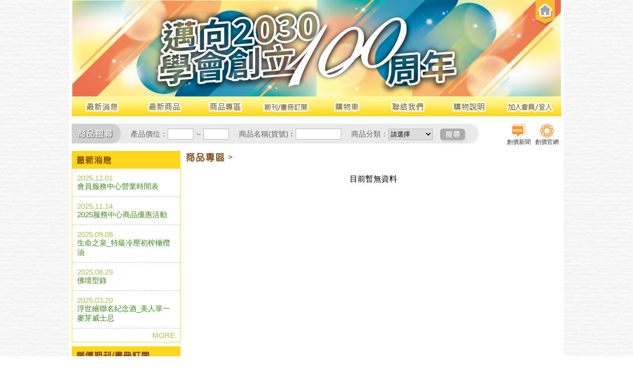

--- FILE ---
content_type: text/html; charset=UTF-8
request_url: https://sokaego.twsgi.org.tw/products_list.php?menu=QD48PyomJXR3b181M0AoKyMlXis=
body_size: 27568
content:
<!DOCTYPE HTML PUBLIC "-//W3C//DTD HTML 4.01//EN" "http://www.w3.org/TR/html4/strict.dtd">
<html><!-- InstanceBegin template="/Templates/layout.dwt" codeOutsideHTMLIsLocked="false" -->
<head>
<meta http-equiv="Content-Type" content="text/html; charset=utf-8">
<!-- InstanceBeginEditable name="doctitle" -->
<title>創價 e 購樂</title>
<!--共用之JavaScript-->
<script type="text/javascript" src="scripts/jquery-1.10.2.min.js"></script>
<script language="javascript" type="text/javascript" src="scripts/base.js"></script>
<!-- InstanceEndEditable -->
<!-- InstanceBeginEditable name="head" -->
<!-- InstanceEndEditable -->
<link href="css/layout.css" rel="stylesheet" type="text/css">
<link href="css/text.css" rel="stylesheet" type="text/css">
</head>

<body>
<div id="wrapper">
	<!--------990-------->
	<div id="wrapper990">
    	
        <!--------header-------->
        <!--------LOGO/主banner-------->
	<div class="banner">
            <a href="index.php"><img src="images/layout/banner.jpg" width="990" height="195" border="0"></a>
                        <a href="index.php" class="backHome"></a>
	</div>
        <!--------主選單-------->
        <div class="menu">
        	<a href="news_list.php" class="menu01"></a>
            <a href="products_new.php" class="menu02"></a>
            <a href="products_list.php" class="menu03"></a>
            <a href="member_news_login.php?t=3" target="_blank" class="menu05"></a>
            <a href="cart.php?rePageUrl=L3Byb2R1Y3RzX2xpc3QucGhwPyZtZW51PVFENDhQeW9tSlhSM2IxODFNMEFvS3lNbFhpcyUzRA==" class="menu04"></a>
            <a href="contact.php" class="menu06"></a>
            <a href="explain_01.php" class="menu07"></a>
            <a href="login.php?rePageUrl=L3Byb2R1Y3RzX2xpc3QucGhwPyZtZW51PVFENDhQeW9tSlhSM2IxODFNMEFvS3lNbFhpcyUzRA==" class="menu08"></a>
  		</div>
<!--------搜尋bar/官網連結-------->
<div class="searchBar">
    
    <!--搜尋bar-->
    <div class="SBbg">
    <form name="searchForm" id="searchForm" method="get" action="products_list.php">
<table cellpadding="0" cellspacing="0">
    <tr>
        <td><img src="images/layout/search_title.jpg" width="99" height="40" border="0"></td>
        <td width="20">&nbsp;</td>
        <td>產品價位：</td>
        <td><input type="text" class="input01" id="s_price" name="s_price" value=""></td>
        <td width="20" align="center">~</td>
        <td><input type="text" class="input01" id="e_price" name="e_price" value=""></td>
        <td width="20">&nbsp;</td>
        <td>商品名稱(貨號)︰</td>
        <td><input type="text" class="input02" id="prod_id" name="prod_id" value=""></td>
        <td width="20">&nbsp;</td>
        <td>商品分類：</td>
        <td>
                       <select class="select01"  name="search" id="search" >
                <option  value="" SELECTED>請選擇</option>
                                    <option  value="QD48PyomJW9uZV8xMkAoKyMlXis=" >送禮專區</option>
                                     <option  value="QD48PyomJXR3b183OUAoKyMlXis=" >　　瓷器_蛇年系列</option>
                
                                     <option  value="QD48PyomJXR3b183NkAoKyMlXis=" >　　瓷器_兔龍系列</option>
                
                                     <option  value="QD48PyomJXR3b182N0AoKyMlXis=" >　　茶葉禮盒</option>
                
                                     <option  value="QD48PyomJXR3b184MEAoKyMlXis=" >　　瓷器_浮世繪系列</option>
                
                                     <option  value="QD48PyomJXR3b182OEAoKyMlXis=" >　　食品</option>
                
                                     <option  value="QD48PyomJXR3b182OUAoKyMlXis=" >　　瓷器_藝術文創系列</option>
                
                                     <option  value="QD48PyomJXR3b185MUAoKyMlXis=" >　　瓷器_馬年系列</option>
                
                                    <option  value="QD48PyomJW9uZV8xOEAoKyMlXis=" >優惠特賣</option>
                                     <option  value="QD48PyomJXR3b185MEAoKyMlXis=" >　　6折優惠專區</option>
                
                                    <option  value="QD48PyomJW9uZV8xNUAoKyMlXis=" >佛壇專區</option>
                                     <option  value="QD48PyomJXR3b183N0AoKyMlXis=" >　　佛壇</option>
                
                                    <option  value="QD48PyomJW9uZV8xM0AoKyMlXis=" >文創系列</option>
                                     <option  value="QD48PyomJXR3b183NEAoKyMlXis=" >　　服飾</option>
                
                                     <option  value="QD48PyomJXR3b183MUAoKyMlXis=" >　　筆記本</option>
                
                                     <option  value="QD48PyomJXR3b183MkAoKyMlXis=" >　　資料夾</option>
                
                                     <option  value="QD48PyomJXR3b183M0AoKyMlXis=" >　　明信片</option>
                
                                     <option  value="QD48PyomJXR3b180NEAoKyMlXis=" >　　相關商品</option>
                
                                    <option  value="QD48PyomJW9uZV8xQCgrIyVeKw==" >書籍類</option>
                                     <option  value="QD48PyomJXR3b183MEAoKyMlXis=" >　　藝文畫冊</option>
                
                                     <option  value="QD48PyomJXR3b180MEAoKyMlXis=" >　　過期期刊</option>
                
                                     <option  value="QD48PyomJXR3b18xQCgrIyVeKw==" >　　女性叢書</option>
                
                                     <option  value="QD48PyomJXR3b181QCgrIyVeKw==" >　　兒童青少年叢書</option>
                
                                     <option  value="QD48PyomJXR3b182QCgrIyVeKw==" >　　生活智慧叢書</option>
                
                                     <option  value="QD48PyomJXR3b18xNEAoKyMlXis=" >　　佛法教學叢書</option>
                
                                     <option  value="QD48PyomJXR3b180QCgrIyVeKw==" >　　池田SGI會長對談集</option>
                
                                     <option  value="QD48PyomJXR3b18xNUAoKyMlXis=" >　　創價學會歷史叢書</option>
                
                                     <option  value="QD48PyomJXR3b18xNkAoKyMlXis=" >　　教育類叢書</option>
                
                                     <option  value="QD48PyomJXR3b18xN0AoKyMlXis=" >　　簡體書</option>
                
                                     <option  value="QD48PyomJXR3b18xOEAoKyMlXis=" >　　有聲書</option>
                
                                    <option  value="QD48PyomJW9uZV80QCgrIyVeKw==" >念珠線香</option>
                                     <option  value="QD48PyomJXR3b182M0AoKyMlXis=" >　　陶瓷香皿</option>
                
                                     <option  value="QD48PyomJXR3b181MEAoKyMlXis=" >　　生活香氛系列</option>
                
                                     <option  value="QD48PyomJXR3b184QCgrIyVeKw==" >　　女用念珠</option>
                
                                     <option  value="QD48PyomJXR3b18yMEAoKyMlXis=" >　　男用念珠</option>
                
                                     <option  value="QD48PyomJXR3b18zMEAoKyMlXis=" >　　兒童念珠</option>
                
                                     <option  value="QD48PyomJXR3b18yM0AoKyMlXis=" >　　各式線香</option>
                
                                     <option  value="QD48PyomJXR3b18yNUAoKyMlXis=" >　　經本念珠袋</option>
                
                                    <option  value="QD48PyomJW9uZV83QCgrIyVeKw==" >佛具用品</option>
                                     <option  value="QD48PyomJXR3b18zN0AoKyMlXis=" >　　追善回向</option>
                
                                     <option  value="QD48PyomJXR3b185QCgrIyVeKw==" >　　爐燭筒類</option>
                
                                     <option  value="QD48PyomJXR3b18zMkAoKyMlXis=" >　　鐘棒方墊</option>
                
                                     <option  value="QD48PyomJXR3b18zM0AoKyMlXis=" >　　敬杯座供盤</option>
                
                                     <option  value="QD48PyomJXR3b18zNEAoKyMlXis=" >　　八葉紋德利</option>
                
                                     <option  value="QD48PyomJXR3b18zNUAoKyMlXis=" >　　周邊用品</option>
                
                                     <option  value="QD48PyomJXR3b180N0AoKyMlXis=" >　　守護御本尊用品</option>
                
                                     <option  value="QD48PyomJXR3b18xOUAoKyMlXis=" >　　佛具組</option>
                
                                    <option  value="QD48PyomJW9uZV8zQCgrIyVeKw==" >限定品</option>
                                     <option  value="QD48PyomJXR3b180NUAoKyMlXis=" >　　題目存摺</option>
                
                                     <option  value="QD48PyomJXR3b180MUAoKyMlXis=" >　　年度限定</option>
                
                                     <option  value="QD48PyomJXR3b18yMUAoKyMlXis=" >　　相關商品</option>
                
                            </select>
                    </td>
        <td width="15">&nbsp;</td>
        <td><button class="searchBtn"></button></td>
    </tr>
</table>
</form>    </div>
    <!--END-搜尋bar-->
    
    <!--官網連結-->
    <div class="link">
    <a href="member_news_login.php" target="_blank" class="grids">
	<div class="imgs"><img src="images/layout/icon_layout02.png" border="0"/></div>
    <div class="texts">創價新聞</div>
</a>
<a href="https://www.twsgi.org.tw/" target="_blank" class="grids">
	<div class="imgs"><img src="images/layout/icon_layout01.png" border="0"/></div>
    <div class="texts">創價官網</div>
</a>    </div>
    <!--END-官網連結-->
    
</div>
<!--------END-搜尋bar/官網連結-------->        
        <!------------------------左側------------------------>
        <div id="left">
    
    <!--最新消息-->
    <div class="Lnews">
		<table cellpadding="0" cellspacing="0">
                    <tr>
                        <td><img src="images/layout/L_title_01.jpg" width="218" height="35" border="0"></td>
                    </tr>
                                        <tr>
                        <td class="padding01 line_dash">
                            <span class="textGreenY">2025.12.01</span><br>
                            		<a href="news_detail.php?news=QD48PyomJTEyNUAoKyMlXis=" class="alink01" >
                                    	會員服務中心營業時間表                                     </a>
                        </td>
                    </tr>
                                        <tr>
                        <td class="padding01 line_dash">
                            <span class="textGreenY">2025.11.14</span><br>
                            		<a href="news_detail.php?news=QD48PyomJTEzOEAoKyMlXis=" class="alink01" >
                                    	2025服務中心商品優惠活動                                     </a>
                        </td>
                    </tr>
                                        <tr>
                        <td class="padding01 line_dash">
                            <span class="textGreenY">2025.09.08</span><br>
                            		<a href="news_detail.php?news=QD48PyomJTEzM0AoKyMlXis=" class="alink01" >
                                    	生命之泉_特級冷壓初榨橄欖油                                     </a>
                        </td>
                    </tr>
                                        <tr>
                        <td class="padding01 line_dash">
                            <span class="textGreenY">2025.08.29</span><br>
                            		<a href="news_detail.php?news=QD48PyomJTEzMkAoKyMlXis=" class="alink01" >
                                    	佛壇型錄                                     </a>
                        </td>
                    </tr>
                                        <tr>
                        <td class="padding01 line_dash">
                            <span class="textGreenY">2025.03.20</span><br>
                            		<a href="news_detail.php?news=QD48PyomJTEyOEAoKyMlXis=" class="alink01" >
                                    	浮世繪聯名紀念酒_美人單一麥芽威士忌                                     </a>
                        </td>
                    </tr>
                                        <tr>
                        <td align="right" class="padding02"><a href="news_list.php" class="alink02">MORE</a></td>
                    </tr>
                </table>    </div>
    <!--END-最新消息-->
 
 
    <!--創價新聞-->
    <!--TO皓元：每一區塊css名稱都會不一樣，你可能要另外產生-->
    <div class="Lkinds">
    <table cellpadding="0" cellspacing="0">
    <tr>
        <td><img src="images/layout/L_title_04.jpg" width="218" height="35" border="0"></td>
    </tr>
    <tr>
        <td class="padding11"><ul class="kindsMenu"><a href="member_news_login.php?t=3" target="_blank" class="alink08">期刊／畫冊訂閱</a></ul></td>
    </tr>
    </table>
    </div>
    <!--END-創價新聞-->
 
    
    <!--商品分類-->
		<div class="Lkinds">
<table cellpadding="0" cellspacing="0">
<tr>
    <td><img src="images/layout/L_title_02.jpg" width="218" height="35" border="0"></td>
</tr>
<tr>
    <td class="padding11">
                  <ul class="kindsMenu">
                <a href="products_list.php?menu=QD48PyomJW9uZV8xMkAoKyMlXis=" class="alink08">
                送禮專區(111)                 </a>
                                     <li>
                        <a href="products_list.php?menu=QD48PyomJXR3b183OUAoKyMlXis=" class="alink07">
                        瓷器_蛇年系列                        </a>
                    </li>
                                     <li>
                        <a href="products_list.php?menu=QD48PyomJXR3b183NkAoKyMlXis=" class="alink07">
                        瓷器_兔龍系列                        </a>
                    </li>
                                     <li>
                        <a href="products_list.php?menu=QD48PyomJXR3b182N0AoKyMlXis=" class="alink07">
                        茶葉禮盒                        </a>
                    </li>
                                     <li>
                        <a href="products_list.php?menu=QD48PyomJXR3b184MEAoKyMlXis=" class="alink07">
                        瓷器_浮世繪系列                        </a>
                    </li>
                                     <li>
                        <a href="products_list.php?menu=QD48PyomJXR3b182OEAoKyMlXis=" class="alink07">
                        食品                        </a>
                    </li>
                                     <li>
                        <a href="products_list.php?menu=QD48PyomJXR3b182OUAoKyMlXis=" class="alink07">
                        瓷器_藝術文創系列                        </a>
                    </li>
                                     <li>
                        <a href="products_list.php?menu=QD48PyomJXR3b185MUAoKyMlXis=" class="alink07">
                        瓷器_馬年系列                        </a>
                    </li>
                             </ul>
                    <ul class="kindsMenu">
                <a href="products_list.php?menu=QD48PyomJW9uZV8xOEAoKyMlXis=" class="alink08">
                優惠特賣(6)                 </a>
                                     <li>
                        <a href="products_list.php?menu=QD48PyomJXR3b185MEAoKyMlXis=" class="alink07">
                        6折優惠專區                        </a>
                    </li>
                             </ul>
                    <ul class="kindsMenu">
                <a href="products_list.php?menu=QD48PyomJW9uZV8xNUAoKyMlXis=" class="alink08">
                佛壇專區(9)                 </a>
                                     <li>
                        <a href="products_list.php?menu=QD48PyomJXR3b183N0AoKyMlXis=" class="alink07">
                        佛壇                        </a>
                    </li>
                             </ul>
                    <ul class="kindsMenu">
                <a href="products_list.php?menu=QD48PyomJW9uZV8xM0AoKyMlXis=" class="alink08">
                文創系列(77)                 </a>
                                     <li>
                        <a href="products_list.php?menu=QD48PyomJXR3b183NEAoKyMlXis=" class="alink07">
                        服飾                        </a>
                    </li>
                                     <li>
                        <a href="products_list.php?menu=QD48PyomJXR3b183MUAoKyMlXis=" class="alink07">
                        筆記本                        </a>
                    </li>
                                     <li>
                        <a href="products_list.php?menu=QD48PyomJXR3b183MkAoKyMlXis=" class="alink07">
                        資料夾                        </a>
                    </li>
                                     <li>
                        <a href="products_list.php?menu=QD48PyomJXR3b183M0AoKyMlXis=" class="alink07">
                        明信片                        </a>
                    </li>
                                     <li>
                        <a href="products_list.php?menu=QD48PyomJXR3b180NEAoKyMlXis=" class="alink07">
                        相關商品                        </a>
                    </li>
                             </ul>
                    <ul class="kindsMenu">
                <a href="products_list.php?menu=QD48PyomJW9uZV8xQCgrIyVeKw==" class="alink08">
                書籍類(285)                 </a>
                                     <li>
                        <a href="products_list.php?menu=QD48PyomJXR3b183MEAoKyMlXis=" class="alink07">
                        藝文畫冊                        </a>
                    </li>
                                     <li>
                        <a href="products_list.php?menu=QD48PyomJXR3b180MEAoKyMlXis=" class="alink07">
                        過期期刊                        </a>
                    </li>
                                     <li>
                        <a href="products_list.php?menu=QD48PyomJXR3b18xQCgrIyVeKw==" class="alink07">
                        女性叢書                        </a>
                    </li>
                                     <li>
                        <a href="products_list.php?menu=QD48PyomJXR3b181QCgrIyVeKw==" class="alink07">
                        兒童青少年叢書                        </a>
                    </li>
                                     <li>
                        <a href="products_list.php?menu=QD48PyomJXR3b182QCgrIyVeKw==" class="alink07">
                        生活智慧叢書                        </a>
                    </li>
                                     <li>
                        <a href="products_list.php?menu=QD48PyomJXR3b18xNEAoKyMlXis=" class="alink07">
                        佛法教學叢書                        </a>
                    </li>
                                     <li>
                        <a href="products_list.php?menu=QD48PyomJXR3b180QCgrIyVeKw==" class="alink07">
                        池田SGI會長對談集                        </a>
                    </li>
                                     <li>
                        <a href="products_list.php?menu=QD48PyomJXR3b18xNUAoKyMlXis=" class="alink07">
                        創價學會歷史叢書                        </a>
                    </li>
                                     <li>
                        <a href="products_list.php?menu=QD48PyomJXR3b18xNkAoKyMlXis=" class="alink07">
                        教育類叢書                        </a>
                    </li>
                                     <li>
                        <a href="products_list.php?menu=QD48PyomJXR3b18xN0AoKyMlXis=" class="alink07">
                        簡體書                        </a>
                    </li>
                                     <li>
                        <a href="products_list.php?menu=QD48PyomJXR3b18xOEAoKyMlXis=" class="alink07">
                        有聲書                        </a>
                    </li>
                             </ul>
                    <ul class="kindsMenu">
                <a href="products_list.php?menu=QD48PyomJW9uZV80QCgrIyVeKw==" class="alink08">
                念珠線香(187)                 </a>
                                     <li>
                        <a href="products_list.php?menu=QD48PyomJXR3b182M0AoKyMlXis=" class="alink07">
                        陶瓷香皿                        </a>
                    </li>
                                     <li>
                        <a href="products_list.php?menu=QD48PyomJXR3b181MEAoKyMlXis=" class="alink07">
                        生活香氛系列                        </a>
                    </li>
                                     <li>
                        <a href="products_list.php?menu=QD48PyomJXR3b184QCgrIyVeKw==" class="alink07">
                        女用念珠                        </a>
                    </li>
                                     <li>
                        <a href="products_list.php?menu=QD48PyomJXR3b18yMEAoKyMlXis=" class="alink07">
                        男用念珠                        </a>
                    </li>
                                     <li>
                        <a href="products_list.php?menu=QD48PyomJXR3b18zMEAoKyMlXis=" class="alink07">
                        兒童念珠                        </a>
                    </li>
                                     <li>
                        <a href="products_list.php?menu=QD48PyomJXR3b18yM0AoKyMlXis=" class="alink07">
                        各式線香                        </a>
                    </li>
                                     <li>
                        <a href="products_list.php?menu=QD48PyomJXR3b18yNUAoKyMlXis=" class="alink07">
                        經本念珠袋                        </a>
                    </li>
                             </ul>
                    <ul class="kindsMenu">
                <a href="products_list.php?menu=QD48PyomJW9uZV83QCgrIyVeKw==" class="alink08">
                佛具用品(108)                 </a>
                                     <li>
                        <a href="products_list.php?menu=QD48PyomJXR3b18zN0AoKyMlXis=" class="alink07">
                        追善回向                        </a>
                    </li>
                                     <li>
                        <a href="products_list.php?menu=QD48PyomJXR3b185QCgrIyVeKw==" class="alink07">
                        爐燭筒類                        </a>
                    </li>
                                     <li>
                        <a href="products_list.php?menu=QD48PyomJXR3b18zMkAoKyMlXis=" class="alink07">
                        鐘棒方墊                        </a>
                    </li>
                                     <li>
                        <a href="products_list.php?menu=QD48PyomJXR3b18zM0AoKyMlXis=" class="alink07">
                        敬杯座供盤                        </a>
                    </li>
                                     <li>
                        <a href="products_list.php?menu=QD48PyomJXR3b18zNEAoKyMlXis=" class="alink07">
                        八葉紋德利                        </a>
                    </li>
                                     <li>
                        <a href="products_list.php?menu=QD48PyomJXR3b18zNUAoKyMlXis=" class="alink07">
                        周邊用品                        </a>
                    </li>
                                     <li>
                        <a href="products_list.php?menu=QD48PyomJXR3b180N0AoKyMlXis=" class="alink07">
                        守護御本尊用品                        </a>
                    </li>
                                     <li>
                        <a href="products_list.php?menu=QD48PyomJXR3b18xOUAoKyMlXis=" class="alink07">
                        佛具組                        </a>
                    </li>
                             </ul>
                    <ul class="kindsMenu">
                <a href="products_list.php?menu=QD48PyomJW9uZV8zQCgrIyVeKw==" class="alink08">
                限定品(13)                 </a>
                                     <li>
                        <a href="products_list.php?menu=QD48PyomJXR3b180NUAoKyMlXis=" class="alink07">
                        題目存摺                        </a>
                    </li>
                                     <li>
                        <a href="products_list.php?menu=QD48PyomJXR3b180MUAoKyMlXis=" class="alink07">
                        年度限定                        </a>
                    </li>
                                     <li>
                        <a href="products_list.php?menu=QD48PyomJXR3b18yMUAoKyMlXis=" class="alink07">
                        相關商品                        </a>
                    </li>
                             </ul>
            </td>
</tr>
</table>
</div>
    <!--END-商品分類-->
    
    <!--facebook-->
		    <!--END-facebook-->
    
</div>        <!------------------------END-左側------------------------>
        
        <!------------------------右側------------------------>
        <div id="right">
		<!-- InstanceBeginEditable name="right" -->

        <!--麵包屑-->
        		<table cellpadding="0" cellspacing="0" class="pageTitle">
        	<tr>
            	<td valign="top"><img src="images/page/title_products.png" width="80" height="20" border="0" class="ptPic"></td>
                                               	 <td>>&nbsp;</td>
                             </tr>
        </table>
        <!--內容-->
		 
		<!--頁碼-->
                 <table cellpadding="0" cellspacing="0" width="100%" class="pageNumberTable">
			<tr>
				<td align="center">
				 目前暫無資料
				</td>
			</tr>
            <tr>
            	<td align="center">
                 &nbsp;&nbsp;
				</td>
			</tr>
		</table>
        		<!-- InstanceEndEditable -->
        </div>
        <!------------------------END-右側------------------------>
        
    </div>
    <!--------END-990-------->
    
    <!--------版權-------->
    <div id="footer">
  創價文教基金會　版權所有．轉載必究 2017 SOKA Cultural & Educational Foundation All Rights Reserved. <br>
  購物洽詢電話：04-2326-8903 │ 購物客服信箱：<a href="mailto:sokaegoego@twsgi.org.tw">sokaegoego@twsgi.org.tw</a> <br>
  期刊訂閱洽詢電話：02-2888-1770/雲林以南07-3601770 │ 期刊訂閱客服信箱：<a href="mailto:sokanps@twsgi.org.tw">sokanps@twsgi.org.tw</a>
  <br>
  地址：11143 臺北市士林區至善路二段 256 巷 7 號 1 樓
</div>    <!--------END-版權-------->
    
</div>
</body>
<!-- InstanceEnd --></html>


--- FILE ---
content_type: text/css
request_url: https://sokaego.twsgi.org.tw/css/text.css
body_size: 6215
content:

/*內頁麵包屑*/
.pageTitle {
	color:#7a3f05;
	font-size:16px;
}

.ptPic {
	margin:3px 6px 0 0 ;
}

/*回上一頁*/
a.backPrePage {
	display:block;
	width:98px;
	margin:15px 0;
	float:right;
	overflow:hidden;
	
	font-size:15px;
	color:#7a3f05;
	text-decoration:none;
}

a:hover.backPrePage {
	color:#3c9d0a;
}

/*小樹icon*/
.bpPic {
	width:25px;
	height:20px;
	
	float:left;
}

/*回上一頁文字*/
.bpText {
	width:66px;
	height:20px;
	margin-left:5px;

	float:left;
}

/*按鈕背景*/
.btnBg {
	background-image:url(../images/page/member_btn_bg.png);
	width:80px;
	height:30px;
	border:0;
	background-color:transparent;
	margin-right:10px;
	
	color:#ffffff;
	font-size:14px;
	cursor:pointer;
}

.btnBg:hover {
	background-image:url(../images/page/member_btn_bg_a.png);
}

/*按鈕背景a連結*/
a.btnBgAlink {
	display:block;
	background-image:url(../images/page/member_btn_bg.png);
	width:80px;
	height:30px;
	border:0;
	background-color:transparent;
	margin-right:10px;
	
	color:#ffffff;
	font-size:14px;
	line-height:30px;
	text-align:center;
	
	float:left;
}

a.btnBgAlink:hover {
	background-image:url(../images/page/member_btn_bg_a.png);
	color:#ffffff;

}
span.btnBgAlink {
	display:block;
	background-image:url(../images/page/member_btn_bg.png);
	width:80px;
	height:30px;
	border:0;
	background-color:transparent;
	margin-right:10px;
	
	color:#ffffff;
	font-size:14px;
	line-height:30px;
	
	float:left;
}

span.btnBgAlink:hover {
	background-image:url(../images/page/member_btn_bg_a.png);
	color:#ffffff;

}

/*//////兩顆按鈕外框//////*/
.twoBtn {
	width:180px;
	overflow:hidden;
}
.twoBtn  img{
 vertical-align : middle;
}

/*========字體顏色========*/
.textGreen {
	color:#41861e;
}

.textGreenY {
	color:#a6be54;
}

.textRed {
	color:#C33;
}

.textGrayDeep {
	color:#515152;
}

.textGray {
	color:#999999;
}

.textBlueDeep {
	color:#2a3765;
}

.textCoffee {
	color:#7a3f05;
}

.textCoffee02 {
	color:#866646;
}
.textblack {
	color:#000000;
}

/*========粗體========*/
.bold {
	font-weight:bold;
}

/*========字體大小========*/
.text14px {
	font-size:14px;
}

.text15px {
	font-size:15px;
}

.text16px {
	font-size:16px;
}

.text18px {
	font-size:18px;
}

.text22px {
	font-size:22px;
}


/*========行高========*/
.lineH01 {
	line-height:1.6;
}

/*========間距========*/
.padding01 {
	padding:10px;
}

.padding02 {
	padding:5px 10px;
}

.padding07 {
	padding-top:10px;
}

.padding08 {
	padding-left:20px;
}

.padding09 {
	padding:15px 20px 15px 0;
}

.padding10 {
	padding:25px 30px;
}

.padding11 {
	padding:10px 0;
}


/*左側/商品分類*/
.padding03 {
	padding:10px 10px 5px 25px;
}

.padding04 {
	padding:5px 10px 10px 25px;
}

.padding05 {
	padding:5px 10px 5px 25px;
}

/*左側/臉書*/
.padding06 {
	padding:10px 0;
}


/*========邊線========*/
.line_dash {
	border-bottom:#c5c5c5 1px dashed;
}

.line_dash02 {
	border-top:#c5c5c5 1px dashed;
}

/*========連結========*/
a.alink01 {
	color:#41861e;
	text-decoration:none;
}

a:hover.alink01 {
	color:#BA4745;
}

a.alink02 {
	color:#a6be54;
	text-decoration:none;
}

a:hover.alink02 {
	color:#BA4745;
}

a.alink03 {
	color:#7f562e;
	text-decoration:none;
}

a:hover.alink03 {
	color:#BA4745;
}

a.alink04 {
	color:#7a3f05;
	text-decoration:none;
}

/*a:hover.alink04 {
	color:#BA4745;
}
*/

a.alink05 {
	color:#a6be54;
	text-decoration:none;
}

a:hover.alink05 {
	color:#CC0033;
}

a.alink06 {
	color:#41861e;
}

a:hover.alink06 {
	color:#BA4745;
}

a.alink07 {
	color:#858585;
	text-decoration:none;
}

a:hover.alink07 {
	color:#BA4745;
}

a.alink08 {
	color:#7f562e;
	text-decoration:none;
}

a:hover.alink08 {
	color:#41861e;
}



/*========input========*/
.input03 {
	width:180px;
	height:30px;
	border:#CCCCCC 1px solid;
	
	padding-left:10px;
	/*color:#999;*/
}

.input190 {
	width:180px;
	height:25px;
	border:#CCCCCC 1px solid;
	
	padding-left:10px;
	/*color:#999;*/
}

.input483 {
	width:473px;
	height:25px;
	border:#CCCCCC 1px solid;
	
	padding-left:10px;
	/*color:#999;*/
}

.input40 {
	width:30px;
	height:25px;
	border:#CCCCCC 1px solid;
	
	padding-left:10px;
	color:#999;
}



/*========select下拉選單========*/
.select02 {
	width:50px;
	height:20px;
}

.select03 {
	width:80px;
	height:24px;
}

.select66 {
	width:66px;
	height:25px;
}

.select50 {
	width:50px;
	height:25px;
}

.select150 {
	width:150px;
	height:25px;
}

/*========textarea文字框========*/
.textarea01 {
	width:482px;
	height:100px;
	border:#CCCCCC 1px solid;
	color: #999;
}

/*========置中========*/
.center {
	margin:0 auto;
}
/*///////////////////////////////////////product_list////////////////////////////////////////*/
.list {
	width:758px;
	border:#ffd71c 1px solid;
	margin-top:6px;
}

/*滑鼠反應*/
a.mouse {
	text-decoration:none;
}

a.mouse:hover > .bookName02 {
	text-decoration:none;
	color:#BA4745;
}

/*照片*/
.pic02 {
	width:152px;
	height:152px;
	margin-top:25px;
	border:#ffd71c 1px solid;
	
	position:relative;
}

/*.picMiddle02 {
	width:152px;
	height:152px;
	
}
*/
.pic02 img {
	position:absolute;
	top:0;
	bottom:0;
	left:0;
	right:0;
	margin:auto;
}

/*書名*/
.bookName02 {
	display:block;
	width:152px;
	height:38px;
	overflow:hidden;
	padding:5px 0 2px 0;
	/*line-height:38px;*/
	
	text-align:center;
	color:#488429;
	font-size:15px;
	text-decoration:none;
}

/*介紹*/
.bookInfo02 {
	display:block;
	width:152px;
	height:38px;
	overflow:hidden;
	padding-bottom:4px;

	text-align:center;
	color:#666666;
	font-size:15px;
	text-decoration:none;
}


/*====頁碼====*/
.pageNumberTable {
	margin-top:20px;
}

a.pageNumber {
	color:#905809;
	font-size:15px;
	text-decoration:none;
}


a:hover.pageNumber {
	color:#65B202;
}

span.pageNumber {
	color:#905809;
	font-size:15px;
	text-decoration:none;
}


span:hover.pageNumber {
	color:#65B202;
}
a{
	color:#905809;
	font-size:15px;
	text-decoration:none;
}


a:hover {
	color:#65B202;
}

/*///////////////////////////////////////news_list////////////////////////////////////////*/
.news {
	width:758px;
	border:#ffd71c 1px solid;
	margin-top:6px;
}

/*///////////////////////////////////////order_explain////////////////////////////////////////*/
.explain {
	width:738px;
	border:#ffd71c 1px solid;
	margin-top:6px;
	padding:10px;
}


